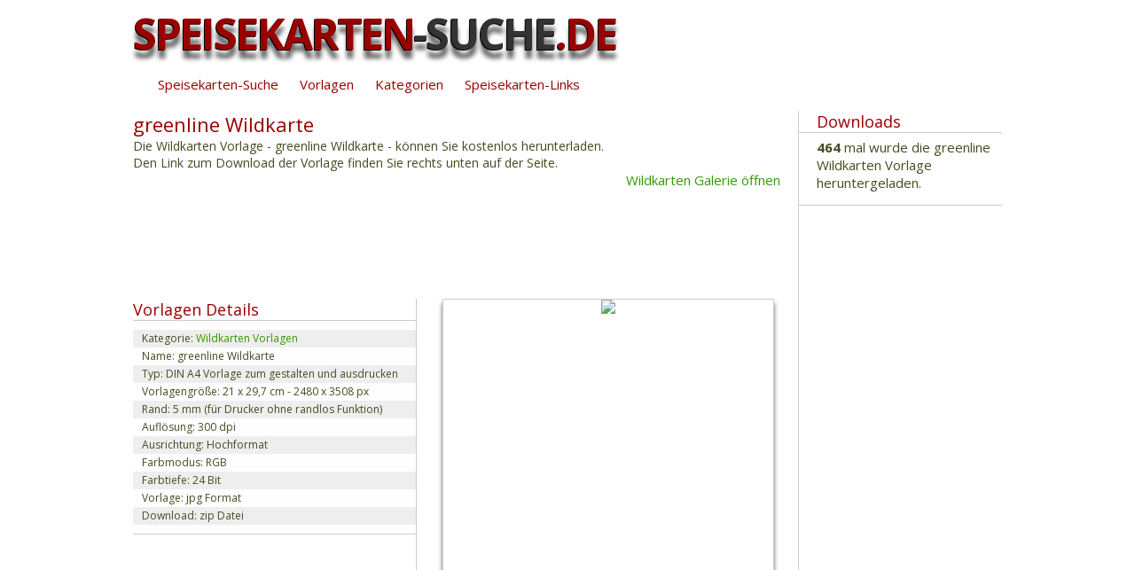

--- FILE ---
content_type: text/html
request_url: http://www.speisekarten-suche.de/82/Wildkarten_Vorlage.htm?detail69=4
body_size: 2865
content:
<!DOCTYPE html>
<html lang="de">
<head>
<title>Wildkarten Vorlage - greenline Wildkarte</title>
<meta name="GENERATOR" content="V-Authoring CMS / 7.0.2.476" />
<meta name="author" content="Andreas Nillies || Speika.de UG (haftungsbeschränkt)" />
<meta name="publisher" content="Andreas Nillies || Speika.de UG (haftungsbeschränkt)" />
<meta name="copyright" content="Andreas Nillies || Speika.de UG (haftungsbeschränkt)" />
<meta name="language" content="german, de, deutsch" />
<meta name="description" content="Wildkarte herunterladen. Die ausgewählte Wildkarten Vorlage können Sie hier auf dieser Seite herunterladen. Kostenlose Wildkarten Vorlage für privat und Restaurant." />
<meta name="keywords" content="vorlage, wildkarte, herunterladen, wildkarte vorlage, vorlage wildkarte kostenlos, wildkarte herunterladen, vorlage herunterladen" />
<meta charset="UTF-8" />
<link rel="shortcut icon" href="http://www.speisekarten-suche.de/favicon.ico" type="image/x-icon" />
<link rel="Stylesheet" href="http://www.speisekarten-suche.de/includes/styles/globale.css" type="text/css" />

</head>
<body>

<div class="bg-main"> 
  <div class="bg-main-trans"> 
    <div class="position_r bg-head"> 
      <div style="background-position: center bottom;" class="bg-footer"> 
        <div id="wrap"> 
          <div id="content"> <!-- Speisekarten-Suche.de - Logo -->                         
<div class="position_r"> 
  <div style="top: 5px; letter-spacing: -2px;" class="position_a font56 bold text-red text-schatten_b">SPEISEKARTEN<span class="text-grau text-schatten_c">-SUCHE</span>.DE
  </div> 
</div>
                        <!-- Speisekarten-Suche.de - Navigation top -->                        <!-- 
<style type="text/css">input, select, textarea {
font-size: 15px;
}
</style> 
<div style="position: absolute;"> <form action="http://www.speisekarten-suche.de/90/Speisekarten-Suchergebnis.htm" id="cse-search-box"> 
    <div style="position: relative; left: 660px; top: 37px;"> <input name="cx" type="hidden" value="partner-pub-3865337656222247:2504957438" /> <input name="cof" type="hidden" value="FORID:10" /> <input name="ie" type="hidden" value="UTF-8" /> <input name="q" size="30" type="text" /> <input name="sa" type="submit" value="Suche" /> 
    </div> </form> 
  <script type="text/javascript" src="http://www.google.de/coop/cse/brand?form=cse-search-box&amp;lang=de">
  </script> 
</div> --> 
<div style="padding-top: 85px;"> 
  <ul class="navilist"> 
    <li style="width: 20px;" class="navi-red">&nbsp;</li> 
    <li><a title="Speisekarten-Suche.de" class="navi" href="http://www.speisekarten-suche.de/">Speisekarten-Suche</a></li> 
    <li><a title="Vorlagen" class="navi" href="http://www.speisekarten-suche.de/74/Alle_Vorlagen_auf_Speisekarten-Suche.de.htm">Vorlagen</a></li> 
    <li><a title="Kategorien" class="navi" href="http://www.speisekarten-suche.de/87/Alle_Kategorien_auf_Speisekarten-Suche.de.htm">Kategorien</a></li> 
    <li><a title="Speisekarten-Links" class="navi" href="http://www.speisekarten-suche.de/91/Speisekarten-Verzeichnis.htm">Speisekarten-Links</a></li> 
    <li style="width: 20px;" class="navi-black">&nbsp;</li> 
    <li style="width: 20px;" class="navi-red">&nbsp;</li> 
    <li style="width: 20px;" class="navi-black">&nbsp;</li> 
    <li style="width: 20px;" class="navi-black">&nbsp;</li> 
  </ul> 
</div> 
                            <!-- Vorlagen Download - Modul -->                            
<div style="float: left; width: 750px; padding-top: 20px; padding-bottom: 20px;"> 
  <div style="width: 730px; margin-bottom: 15px;"> <h1>greenline Wildkarte</h1>                                Die Wildkarten Vorlage - greenline Wildkarte - k&ouml;nnen Sie kostenlos herunterladen.<br />Den Link zum Download der Vorlage finden Sie rechts unten auf der Seite.
   <div style="text-align: right;"><a title="Wildkarten Galerie" href="http://www.speisekarten-suche.de/64/Wildkarten_Vorlagen.htm">Wildkarten Galerie &ouml;ffnen</a> 
    </div> 
  </div> 
  <div> 
    <script type="text/javascript"><!--
google_ad_client = "pub-3865337656222247";
/* 728x90, Erstellt 15.08.11 SPKSU Download top */
google_ad_slot = "2392596535";
google_ad_width = 728;
google_ad_height = 90;
//-->
    </script> 
    <script type="text/javascript" src="http://pagead2.googlesyndication.com/pagead/show_ads.js">
    </script> 
  </div> 
  <div style="float: left; width: 320px; margin-top: 15px;"> 
    <div style="border-right: 1px solid rgb(204, 204, 204); border-bottom: 1px solid rgb(204, 204, 204);"> <h2>Vorlagen Details</h2> 
    </div> 
    <div style="border-right: 1px solid rgb(204, 204, 204); border-bottom: 1px solid rgb(204, 204, 204);">
<ul style="list-style-type: none; line-height: 20px; padding-top: 10px; padding-bottom: 10px;" class="font12"> 
  <li style="background-color: rgb(238, 238, 238); padding-left: 10px;">Kategorie: <a title="Wildkarten Vorlagen" class="link_kategorie" href="http://www.speisekarten-suche.de/64/Wildkarten_Vorlagen.htm">Wildkarten Vorlagen</a></li> 
  <li style="background-color: rgb(254, 254, 254); padding-left: 10px;">Name: greenline Wildkarte</li> 
  <li style="background-color: rgb(238, 238, 238); padding-left: 10px;">Typ: DIN A4 Vorlage zum gestalten und ausdrucken</li> 
  <li style="background-color: rgb(254, 254, 254); padding-left: 10px;">Vorlagengr&ouml;&szlig;e: 21 x 29,7 cm - 2480 x 3508 px</li> 
  <li style="background-color: rgb(238, 238, 238); padding-left: 10px;">Rand: 5 mm (f&uuml;r Drucker ohne randlos Funktion)</li> 
  <li style="background-color: rgb(254, 254, 254); padding-left: 10px;">Aufl&ouml;sung: 300 dpi</li> 
  <li style="background-color: rgb(238, 238, 238); padding-left: 10px;">Ausrichtung: Hochformat<br /></li> 
  <li style="background-color: rgb(254, 254, 254); padding-left: 10px;">Farbmodus: RGB</li> 
  <li style="background-color: rgb(238, 238, 238); padding-left: 10px;">Farbtiefe: 24 Bit</li> 
  <li style="background-color: rgb(254, 254, 254); padding-left: 10px;">Vorlage: jpg Format</li> 
  <li style="background-color: rgb(238, 238, 238); padding-left: 10px;">Download: zip Datei</li> 
</ul>
  
    </div> 
    <div style="border-right: 1px solid rgb(204, 204, 204); border-bottom: 1px solid rgb(204, 204, 204);"> 
      <div style="padding: 15px 0px;"> 
        <script type="text/javascript"><!--
google_ad_client = "pub-3865337656222247";
/* 300x250, Erstellt 15.08.11 SPKSU Download links */
google_ad_slot = "6566298942";
google_ad_width = 300;
google_ad_height = 250;
//-->
        </script> 
        <script type="text/javascript" src="http://pagead2.googlesyndication.com/pagead/show_ads.js">
        </script> 
      </div> 
    </div> 
  </div> 
  <div style="text-align: center; margin-top: 15px; margin-bottom: 20px;"> 
    <div style="border: 1px solid rgb(204, 204, 204); margin-left: 349px; height: 526px; width: 372px;" class="schatten"><img src="http://www.speisekarten-suche.de/userfiles/speisekarten_vorlagen/greenline/small/greenline_wildkarte.jpg" />
   
    </div> 
  </div> 
  <div style="clear: left;"></div> 
</div> 
<div style="padding-left: 750px; padding-top: 20px; padding-bottom: 20px; text-align: left;" class="font22"> 
  <div style="border-left: 1px solid rgb(204, 204, 204);"> 
    <div style="border-bottom: 1px solid rgb(204, 204, 204);"> 
      <div style="padding-left: 20px;"><h3>Downloads</h3> 
      </div> 
    </div> 
    <div style="padding-top: 6px; padding-bottom: 15px;"> 
      <ul style="list-style-type: none; line-height: 20px; padding-left: 20px;" class="font15"> 
        <li><b>464</b> mal wurde die greenline Wildkarten Vorlage heruntergeladen.</li> 
      </ul> 
    </div> 
    <div style="border-top: 1px solid rgb(204, 204, 204); padding-top: 15px; padding-bottom: 15px;"> 
      <ul style="list-style-type: none; padding-left: 20px;"> 
        <li> 
          <script type="text/javascript"><!--
google_ad_client = "pub-3865337656222247";
/* 160x600, Erstellt 24.06.10 SPKSU Download Navi right */
google_ad_slot = "8795979568";
google_ad_width = 160;
google_ad_height = 600;
//-->
          </script> 
          <script type="text/javascript" src="http://pagead2.googlesyndication.com/pagead/show_ads.js">
          </script></li> 
      </ul> 
    </div> 
    <div style="border-bottom: 1px solid rgb(204, 204, 204);"> 
      <div style="padding-left: 20px;"><h3>Download</h3> 
      </div> 
    </div> 
    <div style="border-bottom: 1px solid rgb(204, 204, 204); padding-top: 6px; padding-bottom: 15px;"> 
      <ul style="list-style-type: none; line-height: 20px; padding-left: 20px;" class="font15"> 
        <li>Wildkarten Vorlage<br />greenline Wildkarte <a href="http://www.speisekarten-suche.de/82/Wildkarten_Vorlage.htm?download69=4">herunterladen</a></li> 
      </ul> 
    </div> 
  </div> 
</div> 
<div style="clear: left;"></div> 
<!-- DownloadArchiv Modul 69 END //-->

                            
                            
                            
                        
                        <!-- Vorlagen Galerie - Navigation unten -->                        
<div style="height: 120px;"> 
  <div style="padding-top: 15px; text-align: left;" class="font12"> 
    <ul class="navilist"> 
      <li><a title="Speisekarten-Suche.de" class="navi_fo" href="http://www.speisekarten-suche.de/">Speisekarten</a></li> 
      <li><a title="Nutzungsbedingungen" class="navi_fo" href="http://www.speisekarten-suche.de/65/Nutzungsbedingungen.htm">Nutzungsbedingungen</a></li> 
      <li><a title="Kontakt" class="navi_fo" href="http://www.speisekarten-suche.de/66/Kontakt.htm">Kontakt</a></li> 
      <li><a title="Impressum" class="navi_fo" href="http://www.speisekarten-suche.de/67/Impressum.htm">Impressum</a></li> 
      <li style="margin-left: 175px;">2009-2015 &copy; <a class="navi_fo" href="http://www.speika.de/">Speika.de</a> UG (haftungsbeschr&auml;nkt) | <a title="Deutschlands-Speisekarten.de" class="navi_fo" href="http://www.deutschlands-speisekarten.de/">Restaurants</a></li> 
    </ul> 
  </div> 
</div>
      
          </div> 
        </div> 
      </div> 
    </div> 
  </div> 
</div>
<script type="text/javascript">var _gaq = _gaq || [];
  _gaq.push(['_setAccount', 'UA-10749341-2']);
  _gaq.push(['_trackPageview']);

  (function() {
    var ga = document.createElement('script'); ga.type = 'text/javascript'; ga.async = true;
    ga.src = ('https:' == document.location.protocol ? 'https://ssl' : 'http://www') + '.google-analytics.com/ga.js';
    var s = document.getElementsByTagName('script')[0]; s.parentNode.insertBefore(ga, s);
  })();
</script></body></html>

--- FILE ---
content_type: text/html; charset=utf-8
request_url: https://www.google.com/recaptcha/api2/aframe
body_size: 270
content:
<!DOCTYPE HTML><html><head><meta http-equiv="content-type" content="text/html; charset=UTF-8"></head><body><script nonce="5nJwIuaXYBxdXlsv6kGWIA">/** Anti-fraud and anti-abuse applications only. See google.com/recaptcha */ try{var clients={'sodar':'https://pagead2.googlesyndication.com/pagead/sodar?'};window.addEventListener("message",function(a){try{if(a.source===window.parent){var b=JSON.parse(a.data);var c=clients[b['id']];if(c){var d=document.createElement('img');d.src=c+b['params']+'&rc='+(localStorage.getItem("rc::a")?sessionStorage.getItem("rc::b"):"");window.document.body.appendChild(d);sessionStorage.setItem("rc::e",parseInt(sessionStorage.getItem("rc::e")||0)+1);localStorage.setItem("rc::h",'1762663542519');}}}catch(b){}});window.parent.postMessage("_grecaptcha_ready", "*");}catch(b){}</script></body></html>

--- FILE ---
content_type: text/css
request_url: http://www.speisekarten-suche.de/includes/styles/globale.css
body_size: 2239
content:
@charset "UTF-8";
/**
 *
*/
@import url(http://fonts.googleapis.com/css?family=Open+Sans:400,800,700);
/* reset.css */
html, body, div, span, object, iframe, h1, h2, h3, h4, h5, h6, p, blockquote, pre, a, abbr, acronym, address, code, del, dfn, em, img, q, dl, dt, dd, ol, ul, li,  form,  legend, table, caption, tbody, tfoot, thead, tr, th, td {margin:0;padding:0;border:0;font-weight:inherit;font-style:inherit;font-size:100%;font-family:inherit;vertical-align:baseline;}




.schatten {
	-moz-box-shadow: 0 5px 5px #666666;
	-webkit-box-shadow: 0 5px 5px #666666;
	box-shadow: 0 5px 5px #666666;
}

.text-schatten_a { text-shadow: -1px 1px 0px #000000; }
.text-schatten_b { text-shadow: -1px 1px 0px #000000, 0px 10px 5px #666666; }
.text-schatten_c { text-shadow: -1px 1px 0px #000000, 0px 10px 5px #666666; }

div.lin_grad {
	background:-moz-linear-gradient(top, #fff, #adf); /* Firefox */
	background:-webkit-gradient(linear, left top, left bottom, from(#fff), to(#adf)); /* Safari, Chrome */
	background:-webkit-linear-gradient(top, #fff, #adf); /* Safari, Chrome - neue Syntax! */
	background:-o-linear-gradient(top, #fff, #adf); /* Opera */
	background:-ms-linear-gradient(top, #fff, #adf); /* IE */
	background:linear-gradient(top, #fff, #adf); /* W3C Standard */
}


body {
	background-color: #fff;
        font-family: 'Open Sans', sans-serif;
        text-rendering: optimizeLegibility;
        font-size: 14px;
	color:#494921;
	height:100%;
	width:100%;
	margin:0;
	padding:0;
	text-align:center;
}

h1 { font-size: 22px; color: #990000; font-weight:normal;}
h2 { font-size: 18px; color: #990000; font-weight:normal;}
h3 { font-size: 18px; color: #990000; font-weight:normal;}
h4 { font-size: 18px; color: #990000; font-weight:normal;}
h5 { font-size: 18px; color: #990000; font-weight:normal;}
h6 { font-size: 18px; color: #990000; font-weight:normal;}

a:link { font-size:15px; color:#339900; text-decoration: none; }
a:visited { font-size:15px; color:#339900; text-decoration: none; }
a:hover { font-size:15px; color:#494921; text-decoration: underline; }
a:active { font-size:15px; color:#339900; text-decoration: none; }

a.navi:link { font-size:15px; color:#990000; text-decoration: none; }
a.navi:visited { font-size:15px; color:#990000; text-decoration: none; }
a.navi:hover { font-size:15px; color:#990000; text-decoration: underline; }
a.navi:active { font-size:15px; color:#990000; text-decoration: none; }

a.navi_fo:link { font-size:12px; color:#990000; text-decoration: none; }
a.navi_fo:visited { font-size:12px; color:#990000; text-decoration: none; }
a.navi_fo:hover { font-size:12px; color:#990000; text-decoration: underline; }
a.navi_fo:active { font-size:12px; color:#990000; text-decoration: none; }


#navilist li {
	display: inline;
	list-style-type: none;
	padding-right: 20px;
}
.navilist li {
	display: inline;
	list-style-type: none;
	padding-right: 20px;
}

#galerie li {
	display: inline;
	list-style-type: none;
}

#liste li {
	list-style-type: none;
}

#seitenavi li {
	list-style-type: none;
}

#katliste li {
	display: inline;
	list-style-type: none;
}

#spk-verz li {
	display: inline;
	list-style-type: none;
	width: 300px;
}

#wrap { width:980px; margin:0 auto; text-align:center; }
#wrap div#content { text-align:left; }

.text-red { color:#990000; }
.text-grau { color:#333333; }


.font56 { font-size:48px; }
.font22 { font-size:22px; }
.font12 { font-size:12px; }
.font15 { font-size:15px; }

.bold { font-weight: bold; }


.position_a { position: absolute; }
.position_r { position: relative; }

.bg-head {
    background-image: url('/userfiles/images/bg/bg_head.png');
    background-position: top;
    background-repeat: repeat-x;
    border: 0px;
    z-index: 2;
}

.bg-footer {
    background-image: url('/userfiles/images/bg/bg_footer.png');
    vertical-align: bottom;
    background-position: bottom;
    background-repeat: repeat-x;
    border: 0px;
    z-index: 2;
}

.bg-slogan {
    background-image: url('/userfiles/images/bg/bg_slogan.png');
    width: 980px;
    background-position: top left;
    background-repeat: no-repeat;
    border: 0px;
    z-index: 1;
}

.bg-main-trans {
    background-image: url('/userfiles/images/bg/bg_main_trans.png');
    background-position: center;
    background-repeat: repeat-y;
    border: 0px;
    z-index: 1;
}

.bg-main {
    background-image: url('/userfiles/images/bg/main_bg.png');
    background-position: top left;
    background-repeat: repeat;
    border: 0px;
}

.navi-red {
    background-image: url('/userfiles/images/signs/nav_red.png');
    vertical-align: center;
    background-position: center left;
    background-repeat: no-repeat;
    border: 0px;
    z-index: 3;
}

.navi-black {
    background-image: url('/userfiles/images/signs/nav_black.png');
    vertical-align: center;
    background-position: center left;
    background-repeat: no-repeat;
    border: 0px;
    z-index: 3;
}
/* ----- Logo -------------------- */
#verlauf {
    background-image: url('/userfiles/images/pic/logoverlauf.png');
    position: absolute;
    top: 13px;
    display: block;
    width: 100%;
    height: 20px;
    background-repeat: no-repeat;
    border: 0px;
    z-index: 99999;
}


/* ----- Rahmen -------------------- */
.border { border: 1px solid #cccccc; }
.border_l { border-left: 1px solid #cccccc; }
.border_r { border-right: 1px solid #cccccc; }
.border_t { border-top: 1px solid #cccccc; }
.border_b { border-bottom: 1px solid #cccccc; }

/* ----- Kontakt ------------------------------------ */
.textfield_e {
    width: 300px;
    margin-left: 10px;
    margin-bottom: 5px;
}
.textfield_m {
    width: 300px; height: 80px;
    margin-left: 10px;
    margin-bottom: 5px;
}

/* ----- Vorlagen Galerieansicht -------------------- */
.gal_div_box {
    width: 180px;
    text-align: center;
    border: 1px solid #cccccc;
    padding-top: 15px;
    padding-bottom: 15px;
    margin-bottom: 15px;
    -moz-box-shadow: 0 5px 5px #666666;
    -webkit-box-shadow: 0 5px 5px #666666;
    box-shadow: 0 5px 5px #666666;
}

.gal_div {
    text-align: center;
    padding-top: 10px;
    line-height: 16px;
}

.gal_img_deco {
    width: 120px;
    border: 1px solid #cccccc;
    -moz-box-shadow: 0 5px 5px #666666;
    -webkit-box-shadow: 0 5px 5px #666666;
    box-shadow: 0 5px 5px #666666;
}

.gal_img_deco_neue {
    width: 55px;
    border: 1px solid #cccccc;
    -moz-box-shadow: 0 5px 5px #666666;
    -webkit-box-shadow: 0 5px 5px #666666;
    box-shadow: 0 5px 5px #666666;
}

.gal_img_deco_vorschau {
    width: 40px;
    border: 1px solid #cccccc;
    -moz-box-shadow: 0 5px 5px #666666;
    -webkit-box-shadow: 0 5px 5px #666666;
    box-shadow: 0 5px 5px #666666;
}

.gal_img_deco_alle {
    width: 55px;
    border: 1px solid #cccccc;
    -moz-box-shadow: 0 5px 5px #666666;
    -webkit-box-shadow: 0 5px 5px #666666;
    box-shadow: 0 5px 5px #666666;

}

.gal_div_box_alle {
    width: 135px;
    text-align: center;
    border: 1px solid #cccccc;
    padding-top: 15px;
    padding-bottom: 15px;
    margin-bottom: 15px;
    -moz-box-shadow: 0 5px 5px #666666;
    -webkit-box-shadow: 0 5px 5px #666666;
    box-shadow: 0 5px 5px #666666;
}

a.gal_div_link:link { font-size:13px; color:#990000; text-decoration: none; }
a.gal_div_link:visited { font-size:13px; color:#990000; text-decoration: none; }
a.gal_div_link:hover { font-size:13px; color:#990000; text-decoration: underline; }
a.gal_div_link:active { font-size:13px; color:#990000; text-decoration: none; }

a.gal_div_link_alle:link { font-size:13px; color:#990000; text-decoration: none; }
a.gal_div_link_alle:visited { font-size:13px; color:#990000; text-decoration: none; }
a.gal_div_link_alle:hover { font-size:13px; color:#990000; text-decoration: underline; }
a.gal_div_link_alle:active { font-size:13px; color:#990000; text-decoration: none; }

a.alle_galerie_links:link { font-size:13px; color:#339900; text-decoration: none; }
a.alle_galerie_links:visited { font-size:13px; color:#339900; text-decoration: none; }
a.alle_galerie_links:hover { font-size:13px; color:#494921; text-decoration: underline; }
a.alle_galerie_links:active { font-size:13px; color:#339900; text-decoration: none; }

a.navi_right_links:link { font-size:15px; color:#494921; text-decoration: none; }
a.navi_right_links:visited { font-size:15px; color:#494921; text-decoration: none; }
a.navi_right_links:hover { font-size:15px; color:#339900; text-decoration: underline; }
a.navi_right_links:active { font-size:15px; color:#494921; text-decoration: none; }


/* ----- Vorlagen Downloadseite -------------------- */

a.link_kategorie:link { font-size:12px; color:#339900; text-decoration: none; }
a.link_kategorie:visited { font-size:12px; color:#339900; text-decoration: none; }
a.link_kategorie:hover { font-size:12px; color:#494921; text-decoration: underline; }
a.link_kategorie:active { font-size:12px; color:#339900; text-decoration: none; }


/* ----- Linklisten -------------------- */

a.link_vs:link { font-weight: bold; color:#494921; text-decoration: none; }
a.link_vs:visited { font-weight: bold; color:#494921; text-decoration: none; }
a.link_vs:hover { font-weight: bold; color:#494921; text-decoration: underline; }
a.link_vs:active { font-weight: bold; color:#494921; text-decoration: none; }

a.link_vs_gb:link { color:#339900; text-decoration: none; }
a.link_vs_gb:visited { color:#339900; text-decoration: none; }
a.link_vs_gb:hover { color:#494921; text-decoration: underline; }
a.link_vs_gb:active { color:#339900; text-decoration: none; }


/* ----- imp. 2 Liste ------------------- */

a.impfl12:link { font-size:12px; color:#339900; text-decoration: none; }
a.impfl12:visited { font-size:12px; color:#339900; text-decoration: none; }
a.impfl12:hover { font-size:12px; color:#494921; text-decoration: underline; }
a.impfl12:active { font-size:12px; color:#339900; text-decoration: none; }

.impfl12 { font-size: 12px; }

/* ----- beliebte & neue Vorlagen -------------------- */
.navileft-beliebt img{
	width: 65px;
	-moz-box-shadow: 0 5px 5px #666666;
	-webkit-box-shadow: 0 5px 5px #666666;
	box-shadow: 0 5px 5px #666666;
}
.navileft-neue img{
	width: 65px;
	-moz-box-shadow: 0 5px 5px #666666;
	-webkit-box-shadow: 0 5px 5px #666666;
	box-shadow: 0 5px 5px #666666;
}

/* ----- img thump ------------------- */

ul.thumb {
    list-style: none;
    margin: 0; padding-left: 18px;
    width: 180px;
}
ul.thumb li {
    margin: 0; padding: 5px;
    position: relative;
    width: 180px;
    height: 212px;
}
ul.thumb li img {
    width: 150px; height: 212px;
    padding: 5px;
    position: absolute;
    left: 0; top: 0;
    -ms-interpolation-mode: bicubic;
}
ul.thumb li img.hover {
    background-color: #ffffff;
    border: 1px solid #cccccc;
}



ul.quer_thumb {
    list-style: none;
    margin: 0; padding: 5px;
    width: 353px;
}
ul.quer_thumb li {
    margin: 0; padding: 5px;
    position: relative;
    width: 250px; height: 353px;
}
ul.quer_thumb li img {
    width: 250px; height: 353px;
    padding: 5px;
    position: absolute;
    left: 0; top: 0;
    -ms-interpolation-mode: bicubic;
}
ul.quer_thumb li img.hover {
    background-color: #ffffff;
    border: 1px solid #cccccc;
}

div.pal { padding: 15px 0; }
.pal h4 {font-size: 18px; color: #990000; font-weight:normal;}
.pal ul {list-style-type: none; padding-top: 10px; }
.pal ul li {padding-bottom: 5px;}
.pal li div {font-weight: bold}